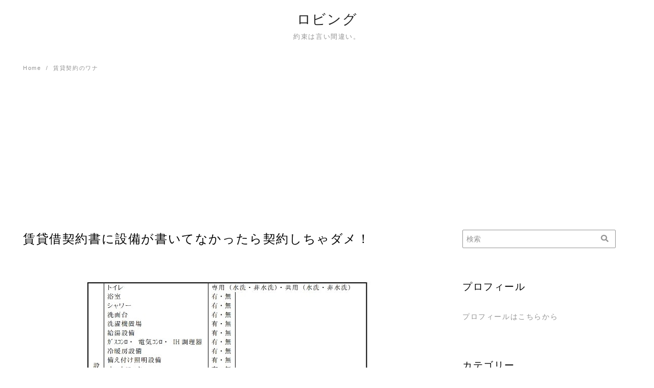

--- FILE ---
content_type: text/html; charset=UTF-8
request_url: https://mizuhazumi.com/leasenofacilityng/
body_size: 18618
content:
<!DOCTYPE html>
<html lang="ja">
<head prefix="og: http://ogp.me/ns# fb: http://ogp.me/ns/fb# article: http://ogp.me/ns/article#">
<meta charset="UTF-8">
<meta name="viewport" content="width=device-width, initial-scale=1.0">
<meta http-equiv="X-UA-Compatible" content="IE=edge">
<meta name="format-detection" content="telephone=no" />
<title>賃貸借契約書に設備が書いてなかったら契約しちゃダメ！ &#8211; ロビング</title>
<meta name='robots' content='max-image-preview:large' />
<link rel='dns-prefetch' href='//use.fontawesome.com' />
<link rel="alternate" type="application/rss+xml" title="ロビング &raquo; フィード" href="https://mizuhazumi.com/feed/" />
<link rel="alternate" type="application/rss+xml" title="ロビング &raquo; コメントフィード" href="https://mizuhazumi.com/comments/feed/" />
<link rel="alternate" type="application/rss+xml" title="ロビング &raquo; 賃貸借契約書に設備が書いてなかったら契約しちゃダメ！ のコメントのフィード" href="https://mizuhazumi.com/leasenofacilityng/feed/" />
<style id='wp-img-auto-sizes-contain-inline-css' type='text/css'>
img:is([sizes=auto i],[sizes^="auto," i]){contain-intrinsic-size:3000px 1500px}
/*# sourceURL=wp-img-auto-sizes-contain-inline-css */
</style>
<style id='wp-block-library-inline-css' type='text/css'>
:root{--wp-block-synced-color:#7a00df;--wp-block-synced-color--rgb:122,0,223;--wp-bound-block-color:var(--wp-block-synced-color);--wp-editor-canvas-background:#ddd;--wp-admin-theme-color:#007cba;--wp-admin-theme-color--rgb:0,124,186;--wp-admin-theme-color-darker-10:#006ba1;--wp-admin-theme-color-darker-10--rgb:0,107,160.5;--wp-admin-theme-color-darker-20:#005a87;--wp-admin-theme-color-darker-20--rgb:0,90,135;--wp-admin-border-width-focus:2px}@media (min-resolution:192dpi){:root{--wp-admin-border-width-focus:1.5px}}.wp-element-button{cursor:pointer}:root .has-very-light-gray-background-color{background-color:#eee}:root .has-very-dark-gray-background-color{background-color:#313131}:root .has-very-light-gray-color{color:#eee}:root .has-very-dark-gray-color{color:#313131}:root .has-vivid-green-cyan-to-vivid-cyan-blue-gradient-background{background:linear-gradient(135deg,#00d084,#0693e3)}:root .has-purple-crush-gradient-background{background:linear-gradient(135deg,#34e2e4,#4721fb 50%,#ab1dfe)}:root .has-hazy-dawn-gradient-background{background:linear-gradient(135deg,#faaca8,#dad0ec)}:root .has-subdued-olive-gradient-background{background:linear-gradient(135deg,#fafae1,#67a671)}:root .has-atomic-cream-gradient-background{background:linear-gradient(135deg,#fdd79a,#004a59)}:root .has-nightshade-gradient-background{background:linear-gradient(135deg,#330968,#31cdcf)}:root .has-midnight-gradient-background{background:linear-gradient(135deg,#020381,#2874fc)}:root{--wp--preset--font-size--normal:16px;--wp--preset--font-size--huge:42px}.has-regular-font-size{font-size:1em}.has-larger-font-size{font-size:2.625em}.has-normal-font-size{font-size:var(--wp--preset--font-size--normal)}.has-huge-font-size{font-size:var(--wp--preset--font-size--huge)}.has-text-align-center{text-align:center}.has-text-align-left{text-align:left}.has-text-align-right{text-align:right}.has-fit-text{white-space:nowrap!important}#end-resizable-editor-section{display:none}.aligncenter{clear:both}.items-justified-left{justify-content:flex-start}.items-justified-center{justify-content:center}.items-justified-right{justify-content:flex-end}.items-justified-space-between{justify-content:space-between}.screen-reader-text{border:0;clip-path:inset(50%);height:1px;margin:-1px;overflow:hidden;padding:0;position:absolute;width:1px;word-wrap:normal!important}.screen-reader-text:focus{background-color:#ddd;clip-path:none;color:#444;display:block;font-size:1em;height:auto;left:5px;line-height:normal;padding:15px 23px 14px;text-decoration:none;top:5px;width:auto;z-index:100000}html :where(.has-border-color){border-style:solid}html :where([style*=border-top-color]){border-top-style:solid}html :where([style*=border-right-color]){border-right-style:solid}html :where([style*=border-bottom-color]){border-bottom-style:solid}html :where([style*=border-left-color]){border-left-style:solid}html :where([style*=border-width]){border-style:solid}html :where([style*=border-top-width]){border-top-style:solid}html :where([style*=border-right-width]){border-right-style:solid}html :where([style*=border-bottom-width]){border-bottom-style:solid}html :where([style*=border-left-width]){border-left-style:solid}html :where(img[class*=wp-image-]){height:auto;max-width:100%}:where(figure){margin:0 0 1em}html :where(.is-position-sticky){--wp-admin--admin-bar--position-offset:var(--wp-admin--admin-bar--height,0px)}@media screen and (max-width:600px){html :where(.is-position-sticky){--wp-admin--admin-bar--position-offset:0px}}

/*# sourceURL=wp-block-library-inline-css */
</style><style id='global-styles-inline-css' type='text/css'>
:root{--wp--preset--aspect-ratio--square: 1;--wp--preset--aspect-ratio--4-3: 4/3;--wp--preset--aspect-ratio--3-4: 3/4;--wp--preset--aspect-ratio--3-2: 3/2;--wp--preset--aspect-ratio--2-3: 2/3;--wp--preset--aspect-ratio--16-9: 16/9;--wp--preset--aspect-ratio--9-16: 9/16;--wp--preset--color--black: #000000;--wp--preset--color--cyan-bluish-gray: #abb8c3;--wp--preset--color--white: #ffffff;--wp--preset--color--pale-pink: #f78da7;--wp--preset--color--vivid-red: #cf2e2e;--wp--preset--color--luminous-vivid-orange: #ff6900;--wp--preset--color--luminous-vivid-amber: #fcb900;--wp--preset--color--light-green-cyan: #7bdcb5;--wp--preset--color--vivid-green-cyan: #00d084;--wp--preset--color--pale-cyan-blue: #8ed1fc;--wp--preset--color--vivid-cyan-blue: #0693e3;--wp--preset--color--vivid-purple: #9b51e0;--wp--preset--gradient--vivid-cyan-blue-to-vivid-purple: linear-gradient(135deg,rgb(6,147,227) 0%,rgb(155,81,224) 100%);--wp--preset--gradient--light-green-cyan-to-vivid-green-cyan: linear-gradient(135deg,rgb(122,220,180) 0%,rgb(0,208,130) 100%);--wp--preset--gradient--luminous-vivid-amber-to-luminous-vivid-orange: linear-gradient(135deg,rgb(252,185,0) 0%,rgb(255,105,0) 100%);--wp--preset--gradient--luminous-vivid-orange-to-vivid-red: linear-gradient(135deg,rgb(255,105,0) 0%,rgb(207,46,46) 100%);--wp--preset--gradient--very-light-gray-to-cyan-bluish-gray: linear-gradient(135deg,rgb(238,238,238) 0%,rgb(169,184,195) 100%);--wp--preset--gradient--cool-to-warm-spectrum: linear-gradient(135deg,rgb(74,234,220) 0%,rgb(151,120,209) 20%,rgb(207,42,186) 40%,rgb(238,44,130) 60%,rgb(251,105,98) 80%,rgb(254,248,76) 100%);--wp--preset--gradient--blush-light-purple: linear-gradient(135deg,rgb(255,206,236) 0%,rgb(152,150,240) 100%);--wp--preset--gradient--blush-bordeaux: linear-gradient(135deg,rgb(254,205,165) 0%,rgb(254,45,45) 50%,rgb(107,0,62) 100%);--wp--preset--gradient--luminous-dusk: linear-gradient(135deg,rgb(255,203,112) 0%,rgb(199,81,192) 50%,rgb(65,88,208) 100%);--wp--preset--gradient--pale-ocean: linear-gradient(135deg,rgb(255,245,203) 0%,rgb(182,227,212) 50%,rgb(51,167,181) 100%);--wp--preset--gradient--electric-grass: linear-gradient(135deg,rgb(202,248,128) 0%,rgb(113,206,126) 100%);--wp--preset--gradient--midnight: linear-gradient(135deg,rgb(2,3,129) 0%,rgb(40,116,252) 100%);--wp--preset--font-size--small: 13px;--wp--preset--font-size--medium: 20px;--wp--preset--font-size--large: 36px;--wp--preset--font-size--x-large: 42px;--wp--preset--spacing--20: 0.44rem;--wp--preset--spacing--30: 0.67rem;--wp--preset--spacing--40: 1rem;--wp--preset--spacing--50: 1.5rem;--wp--preset--spacing--60: 2.25rem;--wp--preset--spacing--70: 3.38rem;--wp--preset--spacing--80: 5.06rem;--wp--preset--shadow--natural: 6px 6px 9px rgba(0, 0, 0, 0.2);--wp--preset--shadow--deep: 12px 12px 50px rgba(0, 0, 0, 0.4);--wp--preset--shadow--sharp: 6px 6px 0px rgba(0, 0, 0, 0.2);--wp--preset--shadow--outlined: 6px 6px 0px -3px rgb(255, 255, 255), 6px 6px rgb(0, 0, 0);--wp--preset--shadow--crisp: 6px 6px 0px rgb(0, 0, 0);}:where(.is-layout-flex){gap: 0.5em;}:where(.is-layout-grid){gap: 0.5em;}body .is-layout-flex{display: flex;}.is-layout-flex{flex-wrap: wrap;align-items: center;}.is-layout-flex > :is(*, div){margin: 0;}body .is-layout-grid{display: grid;}.is-layout-grid > :is(*, div){margin: 0;}:where(.wp-block-columns.is-layout-flex){gap: 2em;}:where(.wp-block-columns.is-layout-grid){gap: 2em;}:where(.wp-block-post-template.is-layout-flex){gap: 1.25em;}:where(.wp-block-post-template.is-layout-grid){gap: 1.25em;}.has-black-color{color: var(--wp--preset--color--black) !important;}.has-cyan-bluish-gray-color{color: var(--wp--preset--color--cyan-bluish-gray) !important;}.has-white-color{color: var(--wp--preset--color--white) !important;}.has-pale-pink-color{color: var(--wp--preset--color--pale-pink) !important;}.has-vivid-red-color{color: var(--wp--preset--color--vivid-red) !important;}.has-luminous-vivid-orange-color{color: var(--wp--preset--color--luminous-vivid-orange) !important;}.has-luminous-vivid-amber-color{color: var(--wp--preset--color--luminous-vivid-amber) !important;}.has-light-green-cyan-color{color: var(--wp--preset--color--light-green-cyan) !important;}.has-vivid-green-cyan-color{color: var(--wp--preset--color--vivid-green-cyan) !important;}.has-pale-cyan-blue-color{color: var(--wp--preset--color--pale-cyan-blue) !important;}.has-vivid-cyan-blue-color{color: var(--wp--preset--color--vivid-cyan-blue) !important;}.has-vivid-purple-color{color: var(--wp--preset--color--vivid-purple) !important;}.has-black-background-color{background-color: var(--wp--preset--color--black) !important;}.has-cyan-bluish-gray-background-color{background-color: var(--wp--preset--color--cyan-bluish-gray) !important;}.has-white-background-color{background-color: var(--wp--preset--color--white) !important;}.has-pale-pink-background-color{background-color: var(--wp--preset--color--pale-pink) !important;}.has-vivid-red-background-color{background-color: var(--wp--preset--color--vivid-red) !important;}.has-luminous-vivid-orange-background-color{background-color: var(--wp--preset--color--luminous-vivid-orange) !important;}.has-luminous-vivid-amber-background-color{background-color: var(--wp--preset--color--luminous-vivid-amber) !important;}.has-light-green-cyan-background-color{background-color: var(--wp--preset--color--light-green-cyan) !important;}.has-vivid-green-cyan-background-color{background-color: var(--wp--preset--color--vivid-green-cyan) !important;}.has-pale-cyan-blue-background-color{background-color: var(--wp--preset--color--pale-cyan-blue) !important;}.has-vivid-cyan-blue-background-color{background-color: var(--wp--preset--color--vivid-cyan-blue) !important;}.has-vivid-purple-background-color{background-color: var(--wp--preset--color--vivid-purple) !important;}.has-black-border-color{border-color: var(--wp--preset--color--black) !important;}.has-cyan-bluish-gray-border-color{border-color: var(--wp--preset--color--cyan-bluish-gray) !important;}.has-white-border-color{border-color: var(--wp--preset--color--white) !important;}.has-pale-pink-border-color{border-color: var(--wp--preset--color--pale-pink) !important;}.has-vivid-red-border-color{border-color: var(--wp--preset--color--vivid-red) !important;}.has-luminous-vivid-orange-border-color{border-color: var(--wp--preset--color--luminous-vivid-orange) !important;}.has-luminous-vivid-amber-border-color{border-color: var(--wp--preset--color--luminous-vivid-amber) !important;}.has-light-green-cyan-border-color{border-color: var(--wp--preset--color--light-green-cyan) !important;}.has-vivid-green-cyan-border-color{border-color: var(--wp--preset--color--vivid-green-cyan) !important;}.has-pale-cyan-blue-border-color{border-color: var(--wp--preset--color--pale-cyan-blue) !important;}.has-vivid-cyan-blue-border-color{border-color: var(--wp--preset--color--vivid-cyan-blue) !important;}.has-vivid-purple-border-color{border-color: var(--wp--preset--color--vivid-purple) !important;}.has-vivid-cyan-blue-to-vivid-purple-gradient-background{background: var(--wp--preset--gradient--vivid-cyan-blue-to-vivid-purple) !important;}.has-light-green-cyan-to-vivid-green-cyan-gradient-background{background: var(--wp--preset--gradient--light-green-cyan-to-vivid-green-cyan) !important;}.has-luminous-vivid-amber-to-luminous-vivid-orange-gradient-background{background: var(--wp--preset--gradient--luminous-vivid-amber-to-luminous-vivid-orange) !important;}.has-luminous-vivid-orange-to-vivid-red-gradient-background{background: var(--wp--preset--gradient--luminous-vivid-orange-to-vivid-red) !important;}.has-very-light-gray-to-cyan-bluish-gray-gradient-background{background: var(--wp--preset--gradient--very-light-gray-to-cyan-bluish-gray) !important;}.has-cool-to-warm-spectrum-gradient-background{background: var(--wp--preset--gradient--cool-to-warm-spectrum) !important;}.has-blush-light-purple-gradient-background{background: var(--wp--preset--gradient--blush-light-purple) !important;}.has-blush-bordeaux-gradient-background{background: var(--wp--preset--gradient--blush-bordeaux) !important;}.has-luminous-dusk-gradient-background{background: var(--wp--preset--gradient--luminous-dusk) !important;}.has-pale-ocean-gradient-background{background: var(--wp--preset--gradient--pale-ocean) !important;}.has-electric-grass-gradient-background{background: var(--wp--preset--gradient--electric-grass) !important;}.has-midnight-gradient-background{background: var(--wp--preset--gradient--midnight) !important;}.has-small-font-size{font-size: var(--wp--preset--font-size--small) !important;}.has-medium-font-size{font-size: var(--wp--preset--font-size--medium) !important;}.has-large-font-size{font-size: var(--wp--preset--font-size--large) !important;}.has-x-large-font-size{font-size: var(--wp--preset--font-size--x-large) !important;}
/*# sourceURL=global-styles-inline-css */
</style>

<style id='classic-theme-styles-inline-css' type='text/css'>
/*! This file is auto-generated */
.wp-block-button__link{color:#fff;background-color:#32373c;border-radius:9999px;box-shadow:none;text-decoration:none;padding:calc(.667em + 2px) calc(1.333em + 2px);font-size:1.125em}.wp-block-file__button{background:#32373c;color:#fff;text-decoration:none}
/*# sourceURL=/wp-includes/css/classic-themes.min.css */
</style>
<link rel='stylesheet' id='yyi_rinker_stylesheet-css' href='https://mizuhazumi.com/wp-content/plugins/yyi-rinker/css/style.css?v=1.11.1&#038;ver=6.9'  media='all' />
<link rel='stylesheet' id='ys-style-full-css' href='https://mizuhazumi.com/wp-content/themes/ystandard/css/ys-style-full.min.css?ver=2.16.0'  media='all' />
<style id='ys-style-full-inline-css' type='text/css'>
body{background-color:#ffffff;color:#000000;}.color__font-main{color:#000000;}.color__bg-main{background-color:#000000;}.color__font-sub,input:placeholder-shown,.sidebar .widget_recent_entries a:not(:hover),.sidebar .widget_categories a:not(:hover),.sidebar .widget_archive a:not(:hover),.sidebar .widget_nav_menu a:not(:hover),.sidebar .widget_pages a:not(:hover),.sidebar .widget_meta a:not(:hover),.sidebar .widget_calendar a:not(:hover),.sidebar .widget_ys_ranking a:not(:hover),.sidebar .widget_ys_taxonomy_posts a:not(:hover){color:#939393;}input::-webkit-input-placeholder{color:#939393;}input:-ms-input-placeholder{color:#939393;}input::-moz-placeholder{color:#939393;}.search-field{border-color:#939393;}.color__site-header{background-color:#ffffff;}.color__site-header,.color__site-title, .color__site-title:hover{color:#222222;}.color__site-dscr{color:#939393;}@media screen and (max-width: 959px) {.color__nav-bg--sp{background-color:#292b2c;}.color__nav-font--sp{color:#ffffff;}.global-nav__btn span{background-color:#292b2c;}#header__nav-toggle:checked~.global-nav__btn span{background-color:#ffffff;}}@media screen and (min-width: 960px) {.color__nav-bg--pc,.global-nav__sub-menu li{background-color:#ffffff;}.color__nav-font--pc{color:#939393;}.global-nav__item:not(.menu-item-has-children):hover{border-bottom:1px solid #939393;}}.site__footer{background-color:#292b2c;}.site__footer,.site__footer a, .site__footer a:hover{color:#ffffff;}.footer-sns__link{background-color:rgba(255,255,255,0.3);}.footer-sns__link:hover{background-color:rgba(255,255,255,0.5);}
/*# sourceURL=ys-style-full-inline-css */
</style>
<link rel='stylesheet' id='ys-style-block-css' href='https://mizuhazumi.com/wp-content/themes/ystandard/css/ys-wp-blocks.min.css?ver=2.16.0'  media='all' />
<link rel='stylesheet' id='style-css-css' href='https://mizuhazumi.com/wp-content/themes/ystandard-child/style.css?ver=2.16.0'  media='all' />
<link rel='stylesheet' id='amazonjs-css' href='https://mizuhazumi.com/wp-content/plugins/amazonjs/css/amazonjs.css?ver=0.10'  media='all' />
<script  src="https://mizuhazumi.com/wp-includes/js/jquery/jquery.min.js?ver=3.7.1" id="jquery-core-js"></script>
<script  src="https://mizuhazumi.com/wp-includes/js/jquery/jquery-migrate.min.js?ver=3.4.1" id="jquery-migrate-js"></script>
<script  src="https://mizuhazumi.com/wp-content/plugins/yyi-rinker/js/event-tracking.js?v=1.11.1" id="yyi_rinker_event_tracking_script-js"></script>
<link rel="EditURI" type="application/rsd+xml" title="RSD" href="https://mizuhazumi.com/xmlrpc.php?rsd" />
<link rel='shortlink' href='https://mizuhazumi.com/?p=2340' />
<script type="text/javascript" language="javascript">
    var vc_pid = "886450229";
</script><script type="text/javascript" src="//aml.valuecommerce.com/vcdal.js" async></script><style>
.yyi-rinker-images {
    display: flex;
    justify-content: center;
    align-items: center;
    position: relative;

}
div.yyi-rinker-image img.yyi-rinker-main-img.hidden {
    display: none;
}

.yyi-rinker-images-arrow {
    cursor: pointer;
    position: absolute;
    top: 50%;
    display: block;
    margin-top: -11px;
    opacity: 0.6;
    width: 22px;
}

.yyi-rinker-images-arrow-left{
    left: -10px;
}
.yyi-rinker-images-arrow-right{
    right: -10px;
}

.yyi-rinker-images-arrow-left.hidden {
    display: none;
}

.yyi-rinker-images-arrow-right.hidden {
    display: none;
}
div.yyi-rinker-contents.yyi-rinker-design-tate  div.yyi-rinker-box{
    flex-direction: column;
}

div.yyi-rinker-contents.yyi-rinker-design-slim div.yyi-rinker-box .yyi-rinker-links {
    flex-direction: column;
}

div.yyi-rinker-contents.yyi-rinker-design-slim div.yyi-rinker-info {
    width: 100%;
}

div.yyi-rinker-contents.yyi-rinker-design-slim .yyi-rinker-title {
    text-align: center;
}

div.yyi-rinker-contents.yyi-rinker-design-slim .yyi-rinker-links {
    text-align: center;
}
div.yyi-rinker-contents.yyi-rinker-design-slim .yyi-rinker-image {
    margin: auto;
}

div.yyi-rinker-contents.yyi-rinker-design-slim div.yyi-rinker-info ul.yyi-rinker-links li {
	align-self: stretch;
}
div.yyi-rinker-contents.yyi-rinker-design-slim div.yyi-rinker-box div.yyi-rinker-info {
	padding: 0;
}
div.yyi-rinker-contents.yyi-rinker-design-slim div.yyi-rinker-box {
	flex-direction: column;
	padding: 14px 5px 0;
}

.yyi-rinker-design-slim div.yyi-rinker-box div.yyi-rinker-info {
	text-align: center;
}

.yyi-rinker-design-slim div.price-box span.price {
	display: block;
}

div.yyi-rinker-contents.yyi-rinker-design-slim div.yyi-rinker-info div.yyi-rinker-title a{
	font-size:16px;
}

div.yyi-rinker-contents.yyi-rinker-design-slim ul.yyi-rinker-links li.amazonkindlelink:before,  div.yyi-rinker-contents.yyi-rinker-design-slim ul.yyi-rinker-links li.amazonlink:before,  div.yyi-rinker-contents.yyi-rinker-design-slim ul.yyi-rinker-links li.rakutenlink:before, div.yyi-rinker-contents.yyi-rinker-design-slim ul.yyi-rinker-links li.yahoolink:before, div.yyi-rinker-contents.yyi-rinker-design-slim ul.yyi-rinker-links li.mercarilink:before {
	font-size:12px;
}

div.yyi-rinker-contents.yyi-rinker-design-slim ul.yyi-rinker-links li a {
	font-size: 13px;
}
.entry-content ul.yyi-rinker-links li {
	padding: 0;
}

div.yyi-rinker-contents .yyi-rinker-attention.attention_desing_right_ribbon {
    width: 89px;
    height: 91px;
    position: absolute;
    top: -1px;
    right: -1px;
    left: auto;
    overflow: hidden;
}

div.yyi-rinker-contents .yyi-rinker-attention.attention_desing_right_ribbon span {
    display: inline-block;
    width: 146px;
    position: absolute;
    padding: 4px 0;
    left: -13px;
    top: 12px;
    text-align: center;
    font-size: 12px;
    line-height: 24px;
    -webkit-transform: rotate(45deg);
    transform: rotate(45deg);
    box-shadow: 0 1px 3px rgba(0, 0, 0, 0.2);
}

div.yyi-rinker-contents .yyi-rinker-attention.attention_desing_right_ribbon {
    background: none;
}
.yyi-rinker-attention.attention_desing_right_ribbon .yyi-rinker-attention-after,
.yyi-rinker-attention.attention_desing_right_ribbon .yyi-rinker-attention-before{
display:none;
}
div.yyi-rinker-use-right_ribbon div.yyi-rinker-title {
    margin-right: 2rem;
}

				</style><link rel="pingback" href="https://mizuhazumi.com/xmlrpc.php" />
<link rel="canonical" href="https://mizuhazumi.com/leasenofacilityng/">
<meta property="og:site_name" content="ロビング" />
<meta property="og:locale" content="ja_JP" />
<meta property="og:type" content="article" />
<meta property="og:title" content="賃貸借契約書に設備が書いてなかったら契約しちゃダメ！" />
<meta property="og:description" content="　賃貸マンションや賃貸アパートを借りようとしている方。申込をして、審査が通り、いざ契約に進んだ段階で、賃貸借契約書に設備が何も書かれていない、または、物件情報に" />
<meta property="og:image" content="https://mizuhazumi.com/wp-content/uploads/leasenofacilityng.jpg" />
<meta property="og:url" content="https://mizuhazumi.com/leasenofacilityng/" />
<meta name="twitter:card" content="summary_large_image" />
<meta name="twitter:title" content="賃貸借契約書に設備が書いてなかったら契約しちゃダメ！" />
<meta name="twitter:description" content="　賃貸マンションや賃貸アパートを借りようとしている方。申込をして、審査が通り、いざ契約に進んだ段階で、賃貸借契約書に設備が何も書かれていない、または、物件情報に" />
<meta name="twitter:image" content="https://mizuhazumi.com/wp-content/uploads/leasenofacilityng.jpg" />
<script async src="https://www.googletagmanager.com/gtag/js?id=UA-123079591-1"></script>
<script>
window.dataLayer = window.dataLayer || [];
function gtag(){dataLayer.push(arguments);}
gtag('js', new Date());
gtag('config', 'UA-123079591-1', {'useAmpClientId': true});
</script></head>
<!-- head -->
<body class="wp-singular post-template-default single single-post postid-2340 single-format-standard wp-theme-ystandard wp-child-theme-ystandard-child ystandard ystd no-amp">
<div id="page" class="site">
	<a class="skip-link screen-reader-text" href="#content">Skip to content</a>
	<header id="masthead" class="header site-header color__site-header">
				<div class="header__container container">
			<div class="header--center">
				<div class="site-branding header__branding">
					<div class="site-title header__title color__site-title clear-headline"><a href="https://mizuhazumi.com/" rel="home">ロビング</a></div><p class="site-description header__dscr color__site-dscr">約束は言い間違い。</p>				</div><!-- .site-branding -->
				<div class="header__nav">
									</div><!-- .header__nav -->
			</div><!-- .header_row -->
		</div><!-- .header__container -->
			</header><!-- .header .site-header -->
				<div id="content" class="site-content site__content">
	<div id="breadcrumbs" class="breadcrumbs">
	<div class="container">
		<ol class="breadcrumbs__list list-style--none color__font-sub" itemscope itemtype="http://schema.org/BreadcrumbList">
							<li class="breadcrumbs__item" itemprop="itemListElement" itemscope itemtype="http://schema.org/ListItem">
											<a class="color__font-sub" itemscope itemtype="http://schema.org/Thing" itemprop="item" href="https://mizuhazumi.com/">
							<span itemprop="name">Home</span>
						</a>
										<meta itemprop="position" content="1" />
				</li>
							<li class="breadcrumbs__item" itemprop="itemListElement" itemscope itemtype="http://schema.org/ListItem">
											<a class="color__font-sub" itemscope itemtype="http://schema.org/Thing" itemprop="item" href="https://mizuhazumi.com/category/rentalhousetrap/">
							<span itemprop="name">賃貸契約のワナ</span>
						</a>
										<meta itemprop="position" content="2" />
				</li>
					</ol>
	</div><!-- .container -->
</div><!-- #breadcrumbs.breadcrumbs --><div class="container">
	<div class="content-area content__wrap">
		<main id="main" class="site-main content__main">
							<article id="post-2340" class="post-2340 post type-post status-publish format-standard has-post-thumbnail category-rentalhousetrap has-thumbnail">
		<header class="entry-header entry__header">
			<h1 class="entry-title entry__title">賃貸借契約書に設備が書いてなかったら契約しちゃダメ！</h1>				<figure class="post-thumbnail entry__thumbnail">
					<img width="640" height="480" src="https://mizuhazumi.com/wp-content/uploads/leasenofacilityng.jpg" class="entry__thumbnail-image wp-post-image" alt="" id="entry__thumbnail-image" decoding="async" fetchpriority="high" srcset="https://mizuhazumi.com/wp-content/uploads/leasenofacilityng.jpg 640w, https://mizuhazumi.com/wp-content/uploads/leasenofacilityng-300x225.jpg 300w" sizes="(max-width: 640px) 100vw, 640px" />				</figure><!-- .post-thumbnail -->
						<div class="entry-meta entry__meta flex flex--j-between flex--a-center color__font-sub">
		<div class="entry__date">
					<span class="entry__published"><i class="far fa-calendar entry__date-icon"></i>2018年10月22日</span>
		<span class="entry__update"><i class="fas fa-redo-alt entry__date-icon"></i><time class="updated" datetime="2019-07-24">2019年7月24日</time></span>
	</div><!-- .entry__date --></div><!-- .entry-meta -->		</header><!-- .entry-header -->
		<div class="entry-content entry__content">
			<p>　賃貸マンションや賃貸アパートを借りようとしている方。申込をして、審査が通り、いざ契約に進んだ段階で、賃貸借契約書に<strong>設備が何も書かれていない</strong>、または、<strong>物件情報にあった設備の記載がないものがある</strong>。こんなこと、ないでしょうか？</p>
<p>私も引っ越しをしようと賃貸物件を探している中で、契約まで進んだ段階で設備が何も書かれていない賃貸借契約書を渡されたことがあります。</p>
<p>もちろん、なぜ書いてないんだろう？素朴すぎる疑問でした。</p>
<p>だって、書いてあったのがこれだけでしたから。</p>
<ul>
<li>マンション名</li>
<li>鉄筋コンクリート</li>
<li>何階の何号室</li>
<li>平米数</li>
<li>間取り</li>
</ul>
<p>え！？トイレは？浴室は？エアコンは？</br>他にもオートロックやら照明も付いてたんですけど・・・。</p>
<p>先に結論から</p>
<p><strong>賃貸借契約書に設備が書かれていなかったら、絶対に契約しちゃダメ！</strong></p>
<p>実際にある設備を必ず書いてもらいましょう。</p>
<p>重要事項説明書に設備の記載があっても、賃貸借契約書に記載がなかったらダメです。</p>
<p>以下、詳しく理由を説明するとともに、「宅地建物取引業協会」に問い合わせた結果を載せます。</p>
<p><script async src="https://pagead2.googlesyndication.com/pagead/js/adsbygoogle.js"></script><br />
<ins class="adsbygoogle"
     style="display:block; text-align:center;"
     data-ad-layout="in-article"
     data-ad-format="fluid"
     data-ad-client="ca-pub-5420271257138743"
     data-ad-slot="3093804768"></ins><br />
<script>
     (adsbygoogle = window.adsbygoogle || []).push({});
</script></p>
<h3>重要事項説明書と賃貸借契約書は目的が違います。</h3>
<p>重要事項説明書は、重要なことを説明する書類です。</br>契約書ではありません。</br>貸主と確認し合う書類ではありません。</br>宅地建物取引士と借主が確認するもの。</br>書類の控えも宅地建物取引士が従事する会社（仲介業者）と借主が保管します。貸主には書類がわたりません。</p>
<p>一方、賃貸借契約書は、貸主と借主との間の契約書。こちらが貸主と契約を交わす書類になるので大事なのはこっちです。</br>いくら重要事項説明書に書かれていても契約書に書かれてなければ本当は意味がありません。重要事項説明書の書類は、貸主にはわたりませんし、貸主は記載内容なんて知らないこともあるわけですから。</p>
<h3>賃貸借契約書に設備が書かれていなかったら最悪どうなるのか</h3>
<p>私の受け取った賃貸借契約書のケースで言うと</p>
<ul>
<li>マンション名</li>
<li>鉄筋コンクリート</li>
<li>何階の何号室</li>
<li>平米数</li>
<li>間取り</li>
</ul>
<p>だけですね。風呂もトイレもありません。ですので、この物件に風呂もトイレもなくてもいい物件ってことです。（最悪な場合）</br>もちろん物件を事前に見ている人が多いと思いますので、自分の目で見て、風呂もトイレもあることはわかっていると思います。</p>
<p>でも、賃貸借契約書に書かれていなければ、壊れた時に修理しなくても文句は言えなくなりますよね。</p>
<p>それに、エアコンや冷蔵庫、洗濯機などが備え付けで設備としてあった場合、賃貸借契約書に記載があれば、壊れた時に貸主が修理する必要があります。ですが、書いてなければ最悪修理しなくても問題ないんです。</p>
<p><strong>これは設備じゃありませんよ。前の人が残していったものですよ。壊れても責任取りませんよ。</strong></p>
<p>ということができるってことです。</p>
<h3>貸主からはもちろん設備としてあるし、壊れたら修理もします。と口頭で言われたけど</h3>
<p>だったら賃貸借契約書に設備として書いてもらっても問題ないですよね。</br>だって、この物件の設備だし、壊れても貸主が修理するし、安心してください。ってそこまで言うならね。</p>
<p>私のケースだと、そこまで説明するくせに、それなら賃貸借契約書に設備を書いてください。って言っても頑なに書いてくれなかったんです。</p>
<h3>では、なぜ貸主は賃貸借契約書に設備を書かないのか</h3>
<p>民法第611条に「賃借物の一部滅失による賃料の減額請求等」の条文があります。</p>
<blockquote><p>（賃借物の一部滅失による賃料の減額請求等）</br>民法第611条</br>賃借物の一部が賃借人の過失によらないで滅失したときは、賃借人は、その滅失した部分の割合に応じて、賃料の減額を請求することができる。</br>前項の場合において、残存する部分のみでは賃借人が賃借をした目的を達することができないときは、賃借人は、契約の解除をすることができる</p></blockquote>
<p>例えば、お風呂が使えなくなってしまった場合、貸主は賃貸物件の設備であるお風呂を修理しなくてはいけません。さらに、お風呂の修理に時間がかかってしまった場合、当然使える設備が使えなくなってしまったんですから、困りますよね。不便になるのはもちろん、銭湯に行かなければいけなかったり、余計な費用もかかります。</p>
<p>こうしたことを踏まえて、「<strong>賃料減額の請求をすることができる</strong>」のです。</br>どの程度減額されるのかについては、「日本賃貸住宅管理協会」がガイドラインを作成しています。</p>
<p>お風呂の例で言えば、</p>
<p>「<strong>風呂が使えない場合は、賃料の減額割合10%・免責日数3日</strong>」</p>
<p>となっています。免責日数3日というのは、すぐには修理できないから借主も3日は我慢してね。という猶予期間です。</p>
<p>家賃が10万円でお風呂が10日間使えなかった場合、どの程度、賃料が減額できるか計算すると</p>
<p>100,000円÷10％÷30日×（10日－免責期間3日）＝<strong>約2,333円</strong></p>
<p>賃料の減額請求をすれば、家賃が2,333円減額してもらえるということです。</p>
<p>設備に書いていなければ、その物件の一部ではないから賃料減額の請求対象外です。なんて言うことだってできますね。</p>
<hr>
<p>第611条に関しては、2020年に改正予定</p>
<p>現行法では、「賃料減額の請求をすることができる」ですが、</br>改正後は、「賃料を減額しなければならない」です。</br>請求せずとも貸主は賃料を減額する必要があります。</p>
<hr>
<p>貸主にしたら、賃料が減額されることは避けたいですよね。</br>今までだったら滅多なことでは減額請求もなかったので、賃料の減額をすること自体がなかったかもしれません。</br>改正後は、設備が一定期間使えなくなったら、必ず家賃を減額しなければいけません。全戸でトラブルになった時は、全戸で減額になります。</p>
<p>これは貸主としては避けたい気持ちはあるでしょうね。</p>
<p>おそらく賃料減額の条文があるので、設備として記載するのを頑なに拒否したんじゃないかな。って思っています。</p>
<p>あとは、一人だけ例外を作ってしまうと、他の方がこのことを知ってしまった場合・・・賃貸借契約書を訂正してくれ。と言われかねませんよね。もちろん悪意がなかった場合でも他の入居者から訂正をしてくれ。なんて言われたら手間だし大家としては嫌でしょう。</p>
<h3>「宅地建物取引業協会」に問い合わせた結果、QA形式で</h3>
<p>※設備に関することの他、違約金に関しても問い合わせましたので合わせて載せておきます。</p>
<p>Q＝私の問合せ・質問内容</br>A＝宅地建物取引業協会相談窓口のご担当者様回答</p>
<hr>
<p>Q. 設備に関して、一般的な賃貸借契約で、記載はしないものなんでしょうか？</p>
<p>A. 記載しないということはない。通常はトラブル防止のためにも記載する。記載がなかった場合、最悪のケースだと修理をしてもらえない場合がある。ただし、大体の賃貸借契約書には、「協議」の条項があり、契約書に記載のないものや解釈が曖昧なものについては、協議の上、対応を行う旨の条項があるため、設備の記載がないからといって、修理をしない、対応をしなくていいというわけではない。</p>
<p>また、設備の記載がなく「協議」の条項がなくても、貸主には修繕の義務があり、修理をしなくても良いということにはならない。</p>
<blockquote><p>（賃貸物の修繕等）</br>民法第606条</br>賃貸人は、賃貸物の使用及び収益に必要な修繕をする義務を負う。</p></blockquote>
<p>上記、民法があるとは言え、もし修理をしてもらえなかった場合、修理や賃料の減額の請求を行うには、裁判を起こすしかない。（借主が裁判を起こしてまでは、請求してこないだろう。とたかをくくっているケースもある）</p>
<p>なお、設備に記載がないからと言って、法的に問題があるわけではない。</p>
<hr>
<p>Q. 賃貸借契約書に設備が記載されていなかった場合、トイレやお風呂が使えなくなって修理の間まで1週間など不便した場合、賃料を減額してもらったりはできますでしょうか？</p>
<p>A. 同上。賃料の減額請求を行えば、設備を利用できなくなった相応の減額をされることが考えられる。応じない場合は、借主は裁判を起こすしかない。</p>
<hr>
<p>Q. 賃貸借契約書に</br>「契約満了前の途中解約の場合は、違約金が発生する」</br>と記載があったが、貸主に確認したところ</br>「24か月以降の途中解約では、違約金の発生はない」</br>と口頭では伝えてもらった。</p>
<p>賃貸借契約書の記載では、24か月以降の途中解約でも違約金が発生すると読み取れるので、回答の内容を賃貸借契約書の特約事項に追記をしてもらうよう伝えたが断られた。この場合も万が一、24か月以降に途中解約した場合、違約金を請求されたら払わなくてはいけなくなるか？</p>
<p>A. 賃貸借契約書の全ての内容を確認したわけではないから、はっきりとは言えないが、請求されたら払わないといけなくなるかもしれない。納得いかない場合、借主は、裁判を起こすしか対処法がない。</br>（逆に違約金を払わなければ、貸主が裁判を起こすことになる）</p>
<hr>
<h4>宅地建物取引業協会相談窓口担当の方の最終的なアドバイス</h4>
<p>「<strong>契約はしない方がいいと思います。仲介業者も変えてみることをおすすめします。</strong>」</p>
<p>仲介業者を変えた方がいいというアドバイスについては、賃貸借契約書を仲介業者が作成されているケースも多く、紹介している物件が、仲介業者が直接取り扱っている物件の場合、同じような賃貸借契約書になっている可能性が高い。ということでした。</p>
<h3>私のケース。結局、賃貸借契約書に設備を書いてもらえなかったのでキャンセル</h3>
<p>私の場合は、申込をし、審査が通り、賃貸借契約書に署名・捺印をする段階でこのことがわかり、設備を書いてもらうように再三にわたり依頼をしました。それでも書くことはできないと言われ、</p>
<ul>
<li>重要事項説明書に記載している。</li>
<li>物件を見てもらった通り、もちろん設備としてついている（ついてないなんてことはない）</li>
<li>壊れたら当然修理は行います、何も問題ありませんよ。</li>
<li>いちいち細かい内容まで書けない。</li>
<li>こちらとしては記載する必要性を感じない。</li>
</ul>
<p>こんな理由でした。そして、不毛なやり取りがこの間あり・・・こちらも食い下がりました。</p>
<ul>
<li>重要事項説明書は、貸主と交わす契約書でもなんでもないので、これに書かれても意味がない。</li>
<li>物件についているし、修理もしてくれるという話なら、賃貸借契約書に設備を書かない理由がわからない。</li>
<li>細かい内容の記載は頼んでいない。物件にある設備を記載をしてくれと頼んでいる。</li>
<li>記載する必要性は、こちらがある。</li>
</ul>
<p>賃貸借契約書の記載の内容で契約を交わすのだから、設備も正確に記載してもらわないと困る。そういった設備を含めて賃貸契約を結ぼうとしている。</p>
<p>などと、こうしたやり取りがあっても絶対に設備を書こうとしませんでした。</br>最終的には、私の方からキャンセルをしました。</p>
<h3>設備の書かれていない賃貸借契約書、書いてくれない貸主に出会ってしまったら</h3>
<p>それでも、その物件に入居したいかどうかでしょう。</p>
<p>私の場合は、5、6件物件を見てまわった結果、一番気に入った物件がこの物件でした。</br>もちろん入居をしようと考えていましたし、現在住んでいるところの退去日や引っ越し業者の調整も進めているような状況でした。</br>切羽詰まっていた状況でしたが、私はキャンセルしました。</p>
<p>民法の賃料減額の話なんて知ったのは後からです。</br>でも、賃貸借契約書に設備が書いてないなんて、明らかにおかしいと思いました。</br>それに、貸主の説明を聞く限りでは、設備を書かない正当な理由が何一つありません。書いても問題ない理由ばかりです。</p>
<p>とはいえ、設備ももちろんあるし、修理をすることも事実なんでしょう。減額請求も行えば応じるのかもしれません。</p>
<p>しかし、貸主がお金に困ったらどうなるでしょうか。</br>貧すれば鈍する。お金に困れば汚くなることだって、約束を反故にすることだってあるのですから。</p>
<p>あえて、賃貸借契約書に設備を書かないようにしているんだな。どうしても書いてくれない姿勢を見てそう思いました。</p>
<p>こんな貸主を信用できるでしょうか？そこに信頼関係はありますか？</p>
<p>もし、賃貸借契約書に設備が書かれていない。書いてもらえない貸主と出会ってしまったら・・・私としてはよく考えた上で判断することをおすすめいたします。</p>
<hr>
<p>それでも、入居をしようとするなら、入居時に現況の記録として写真に撮っておく、設備の確認を行った記録を取っておく、その上で貸主に入居時の設備の状態として確認を求めると良いでしょう。</p>
		</div><!-- .entry-content -->
		<footer class="entry__footer">
			<aside class="ad__container">
					<div class="ad__label">スポンサーリンク</div>
					<div class="ad__content"><div class="ad__double row">
					<div class="ad__left col__2--tb"><script async src="https://pagead2.googlesyndication.com/pagead/js/adsbygoogle.js"></script>
<!-- mizuhazumi-left-middle -->
<ins class="adsbygoogle"
     style="display:block"
     data-ad-client="ca-pub-5420271257138743"
     data-ad-slot="5814077695"
     data-ad-format="auto"
     data-full-width-responsive="true"></ins>
<script>
     (adsbygoogle = window.adsbygoogle || []).push({});
</script></div>
					<div class="ad__right col__2--tb"><script async src="https://pagead2.googlesyndication.com/pagead/js/adsbygoogle.js"></script>
<!-- mizuhazumi-right-middle -->
<ins class="adsbygoogle"
     style="display:block"
     data-ad-client="ca-pub-5420271257138743"
     data-ad-slot="7294626421"
     data-ad-format="auto"
     data-full-width-responsive="true"></ins>
<script>
     (adsbygoogle = window.adsbygoogle || []).push({});
</script></div>
				</div></div>
				</aside>	<aside class="share-btn">
		<ul class="share-btn__list list-style--none flex-wrap">
							<li class="share-btn__item">
					<a class="share-btn__link sns__btn--twitter" href="http://twitter.com/share?text=%E8%B3%83%E8%B2%B8%E5%80%9F%E5%A5%91%E7%B4%84%E6%9B%B8%E3%81%AB%E8%A8%AD%E5%82%99%E3%81%8C%E6%9B%B8%E3%81%84%E3%81%A6%E3%81%AA%E3%81%8B%E3%81%A3%E3%81%9F%E3%82%89%E5%A5%91%E7%B4%84%E3%81%97%E3%81%A1%E3%82%83%E3%83%80%E3%83%A1%EF%BC%81+-+%E3%83%AD%E3%83%93%E3%83%B3%E3%82%B0&url=https%3A%2F%2Fmizuhazumi.com%2Fleasenofacilityng%2F" target="_blank" rel="nofollow"><i class="fab fa-twitter share-btn__icon" aria-hidden="true"></i><span class="share-btn__text">Twitter</span></a>
				</li>
							<li class="share-btn__item">
					<a class="share-btn__link sns__btn--facebook" href="https://www.facebook.com/sharer.php?src=bm&u=https%3A%2F%2Fmizuhazumi.com%2Fleasenofacilityng%2F&t%20=%E8%B3%83%E8%B2%B8%E5%80%9F%E5%A5%91%E7%B4%84%E6%9B%B8%E3%81%AB%E8%A8%AD%E5%82%99%E3%81%8C%E6%9B%B8%E3%81%84%E3%81%A6%E3%81%AA%E3%81%8B%E3%81%A3%E3%81%9F%E3%82%89%E5%A5%91%E7%B4%84%E3%81%97%E3%81%A1%E3%82%83%E3%83%80%E3%83%A1%EF%BC%81+-+%E3%83%AD%E3%83%93%E3%83%B3%E3%82%B0" target="_blank" rel="nofollow"><i class="fab fa-facebook-f share-btn__icon" aria-hidden="true"></i><span class="share-btn__text">Facebook</span></a>
				</li>
							<li class="share-btn__item">
					<a class="share-btn__link sns__btn--hatenabookmark" href="https://b.hatena.ne.jp/add?mode=confirm&url=https%3A%2F%2Fmizuhazumi.com%2Fleasenofacilityng%2F" target="_blank" rel="nofollow"><i class="ys-icon icon-hatenabookmark share-btn__icon" aria-hidden="true"></i><span class="share-btn__text">はてブ</span></a>
				</li>
							<li class="share-btn__item">
					<a class="share-btn__link sns__btn--pocket" href="https://getpocket.com/edit?url=https%3A%2F%2Fmizuhazumi.com%2Fleasenofacilityng%2F&title=%E8%B3%83%E8%B2%B8%E5%80%9F%E5%A5%91%E7%B4%84%E6%9B%B8%E3%81%AB%E8%A8%AD%E5%82%99%E3%81%8C%E6%9B%B8%E3%81%84%E3%81%A6%E3%81%AA%E3%81%8B%E3%81%A3%E3%81%9F%E3%82%89%E5%A5%91%E7%B4%84%E3%81%97%E3%81%A1%E3%82%83%E3%83%80%E3%83%A1%EF%BC%81+-+%E3%83%AD%E3%83%93%E3%83%B3%E3%82%B0" target="_blank" rel="nofollow"><i class="fab fa-get-pocket share-btn__icon" aria-hidden="true"></i><span class="share-btn__text">Pocket</span></a>
				</li>
							<li class="share-btn__item">
					<a class="share-btn__link sns__btn--line" href="https://social-plugins.line.me/lineit/share?url=https%3A%2F%2Fmizuhazumi.com%2Fleasenofacilityng%2F" target="_blank" rel="nofollow"><i class="fab fa-line share-btn__icon" aria-hidden="true"></i><span class="share-btn__text">LINE</span></a>
				</li>
					</ul>
	</aside>
<aside class="entry__footer-taxonomy">
		<div class="entry__footer-category flex">
		<span class="entry__footer-tax-title clear-headline"><i class="far fa-folder entry__footer-tax-icon"></i></span>
		<p class="entry__footer-tax-container color__font-sub"><a class="category__link" href="https://mizuhazumi.com/category/rentalhousetrap/"><span class="category category-rentalhousetrap">賃貸契約のワナ</span></a></p>
	</div><!-- .entry__footer-category -->
		</aside><!-- .footer-taxonomy -->		</footer><!-- .entry__footer -->
	</article><!-- #post-## -->
<section class="entry-related entry__footer-section">
	<h2 class="entry__footer-title">関連記事</h2>
	<div class="container">
		<div class="row--slide">
							<article class="entry-related__item col col__slide color_font-main">
					<a class="card image-mask__wrap" href="https://mizuhazumi.com/rentpreview/">
						<div class="entry-list__thumbnail card__img ratio ratio__16-9">
							<div class="ratio__item">
																	<figure class="entry-list__figure ratio__image">
										<img width="640" height="480" src="https://mizuhazumi.com/wp-content/uploads/rentpreview.jpg" class="entry-related__image wp-post-image" alt="" decoding="async" srcset="https://mizuhazumi.com/wp-content/uploads/rentpreview.jpg 640w, https://mizuhazumi.com/wp-content/uploads/rentpreview-300x225.jpg 300w" sizes="(max-width: 640px) 100vw, 640px" />									</figure>
																<div class="image-mask flex flex--c-c">
									<p class="image-mask__text ">READ MORE</p>
								</div><!-- .image-mask -->
							</div><!-- .ratio -->
						</div>
						<div class="card__text">
							<h3 class="entry-title card__title clear-headline">上の階の足音や話し声を内見時に確認する方法</h3>							<p class="entry__meta entry-list__meta entry-list__date color__font-sub">
								<i class="far fa-calendar entry__date-icon"></i>
								<time datetime="2022-05-13">2022年5月13日</time>
							</p><!-- .entry-list__date -->
						</div>
					</a>
				</article>
								<article class="entry-related__item col col__slide color_font-main">
					<a class="card image-mask__wrap" href="https://mizuhazumi.com/discussionsimportant/">
						<div class="entry-list__thumbnail card__img ratio ratio__16-9">
							<div class="ratio__item">
																	<figure class="entry-list__figure ratio__image">
										<img width="640" height="480" src="https://mizuhazumi.com/wp-content/uploads/discussionsimportant.jpg" class="entry-related__image wp-post-image" alt="" decoding="async" srcset="https://mizuhazumi.com/wp-content/uploads/discussionsimportant.jpg 640w, https://mizuhazumi.com/wp-content/uploads/discussionsimportant-300x225.jpg 300w" sizes="(max-width: 640px) 100vw, 640px" />									</figure>
																<div class="image-mask flex flex--c-c">
									<p class="image-mask__text ">READ MORE</p>
								</div><!-- .image-mask -->
							</div><!-- .ratio -->
						</div>
						<div class="card__text">
							<h3 class="entry-title card__title clear-headline">賃貸借契約書の協議や契約外事項の条項はとても大事。ないと大変なことになります</h3>							<p class="entry__meta entry-list__meta entry-list__date color__font-sub">
								<i class="far fa-calendar entry__date-icon"></i>
								<time datetime="2018-10-29">2018年10月29日</time>
							</p><!-- .entry-list__date -->
						</div>
					</a>
				</article>
								<article class="entry-related__item col col__slide color_font-main">
					<a class="card image-mask__wrap" href="https://mizuhazumi.com/nogoodvender/">
						<div class="entry-list__thumbnail card__img ratio ratio__16-9">
							<div class="ratio__item">
																	<figure class="entry-list__figure ratio__image">
										<img width="640" height="480" src="https://mizuhazumi.com/wp-content/uploads/nogoodvender.jpg" class="entry-related__image wp-post-image" alt="" decoding="async" loading="lazy" srcset="https://mizuhazumi.com/wp-content/uploads/nogoodvender.jpg 640w, https://mizuhazumi.com/wp-content/uploads/nogoodvender-300x225.jpg 300w" sizes="auto, (max-width: 640px) 100vw, 640px" />									</figure>
																<div class="image-mask flex flex--c-c">
									<p class="image-mask__text ">READ MORE</p>
								</div><!-- .image-mask -->
							</div><!-- .ratio -->
						</div>
						<div class="card__text">
							<h3 class="entry-title card__title clear-headline">賃貸の管理会社や出入り業者がクソ。トラブル多すぎこんなアタリ初めて</h3>							<p class="entry__meta entry-list__meta entry-list__date color__font-sub">
								<i class="far fa-calendar entry__date-icon"></i>
								<time datetime="2019-06-10">2019年6月10日</time>
							</p><!-- .entry-list__date -->
						</div>
					</a>
				</article>
								<article class="entry-related__item col col__slide color_font-main">
					<a class="card image-mask__wrap" href="https://mizuhazumi.com/24hnotcontract/">
						<div class="entry-list__thumbnail card__img ratio ratio__16-9">
							<div class="ratio__item">
																	<figure class="entry-list__figure ratio__image">
										<img width="640" height="480" src="https://mizuhazumi.com/wp-content/uploads/24hnotcontract.jpg" class="entry-related__image wp-post-image" alt="" decoding="async" loading="lazy" srcset="https://mizuhazumi.com/wp-content/uploads/24hnotcontract.jpg 640w, https://mizuhazumi.com/wp-content/uploads/24hnotcontract-300x225.jpg 300w" sizes="auto, (max-width: 640px) 100vw, 640px" />									</figure>
																<div class="image-mask flex flex--c-c">
									<p class="image-mask__text ">READ MORE</p>
								</div><!-- .image-mask -->
							</div><!-- .ratio -->
						</div>
						<div class="card__text">
							<h3 class="entry-title card__title clear-headline">賃貸の24時間サポートは必須加入？不要なら契約しないようにしよう。</h3>							<p class="entry__meta entry-list__meta entry-list__date color__font-sub">
								<i class="far fa-calendar entry__date-icon"></i>
								<time datetime="2018-11-05">2018年11月5日</time>
							</p><!-- .entry-list__date -->
						</div>
					</a>
				</article>
								<article class="entry-related__item col col__slide color_font-main">
					<a class="card image-mask__wrap" href="https://mizuhazumi.com/taxparkinglot/">
						<div class="entry-list__thumbnail card__img ratio ratio__16-9">
							<div class="ratio__item">
																	<figure class="entry-list__figure ratio__image">
										<img width="640" height="480" src="https://mizuhazumi.com/wp-content/uploads/taxparkinglot.jpg" class="entry-related__image wp-post-image" alt="" decoding="async" loading="lazy" srcset="https://mizuhazumi.com/wp-content/uploads/taxparkinglot.jpg 640w, https://mizuhazumi.com/wp-content/uploads/taxparkinglot-300x225.jpg 300w" sizes="auto, (max-width: 640px) 100vw, 640px" />									</figure>
																<div class="image-mask flex flex--c-c">
									<p class="image-mask__text ">READ MORE</p>
								</div><!-- .image-mask -->
							</div><!-- .ratio -->
						</div>
						<div class="card__text">
							<h3 class="entry-title card__title clear-headline">賃貸の駐車場って消費税はかかる？税込と税抜のものがある？</h3>							<p class="entry__meta entry-list__meta entry-list__date color__font-sub">
								<i class="far fa-calendar entry__date-icon"></i>
								<time datetime="2018-11-12">2018年11月12日</time>
							</p><!-- .entry-list__date -->
						</div>
					</a>
				</article>
						</div><!-- .row-slide -->
	</div><!-- .container -->
</section><!-- .entry__related --><section class="entry-paging entry__footer-section">
	<div class="row">
					<div class="col__2 image-mask__wrap">
									<p class="entry-paging__info entry-paging__info--prev color__font-sub">«前の記事</p>
					<a class="entry-paging__prev" href="https://mizuhazumi.com/lookingforrentalhouse6/">
						<div class="ratio ratio__16-9">
															<figure class="entry-paging__figure ratio__item ratio__image">
									<img width="640" height="480" src="https://mizuhazumi.com/wp-content/uploads/lookingforrentalhouse6.jpg" class="entry-paging__image wp-post-image" alt="" decoding="async" loading="lazy" srcset="https://mizuhazumi.com/wp-content/uploads/lookingforrentalhouse6.jpg 640w, https://mizuhazumi.com/wp-content/uploads/lookingforrentalhouse6-300x225.jpg 300w" sizes="auto, (max-width: 640px) 100vw, 640px" />								</figure>
														<div class="image-mask flex flex--c-c">
								<p class="image-mask__text ">READ MORE</p>
							</div><!-- .image-mask -->
						</div><!-- .ratio -->
					</a>
					<h2 class="entry-paging__title clear-headline entry-paging__info--prev">
						<a class="color__font-main" href="https://mizuhazumi.com/lookingforrentalhouse6/">賃貸物件探し体験談６　駆け込み物件</a>
					</h2>
							</div><!-- .col__2 -->
					<div class="col__2 image-mask__wrap">
									<p class="entry-paging__info entry-paging__info--next color__font-sub">次の記事»</p>
					<a class="entry-paging__next" href="https://mizuhazumi.com/discussionsimportant/">
						<div class="ratio ratio__16-9">
															<figure class="entry-paging__figure ratio__item ratio__image">
									<img width="640" height="480" src="https://mizuhazumi.com/wp-content/uploads/discussionsimportant.jpg" class="entry-paging__image wp-post-image" alt="" decoding="async" loading="lazy" srcset="https://mizuhazumi.com/wp-content/uploads/discussionsimportant.jpg 640w, https://mizuhazumi.com/wp-content/uploads/discussionsimportant-300x225.jpg 300w" sizes="auto, (max-width: 640px) 100vw, 640px" />								</figure>
														<div class="image-mask flex flex--c-c">
								<p class="image-mask__text ">READ MORE</p>
							</div><!-- .image-mask -->
						</div><!-- .ratio -->
					</a>
					<h2 class="entry-paging__title clear-headline entry-paging__info--next">
						<a class="color__font-main" href="https://mizuhazumi.com/discussionsimportant/">賃貸借契約書の協議や契約外事項の条項はとても大事。ないと大変なことになります</a>
					</h2>
							</div><!-- .col__2 -->
			</div><!-- .row -->
</section><!-- .entry-paging -->
					</main><!-- .site-main -->
		<aside id="secondary" class="sidebar sidebar-widget widget-area">
		<div id="sidebar-wrapper" class="sidebar-wrapper">
							<div id="sidebar-widget" class="sidebar__widget clearfix">
					<div id="search-3" class="widget widget_search"><form role="search" method="get" class="search-form" action="https://mizuhazumi.com/">
	<label>
		<input type="search" class="search-field color__font-sub" placeholder="検索" value="" name="s" />
	</label>
	<button type="submit" class="search-submit color__font-sub"><i class="fas fa-search"></i></button>
</form></div><div id="pages-5" class="widget widget_pages"><h2 class="widget-title">プロフィール</h2>
			<ul>
				<li class="page_item page-item-2892"><a href="https://mizuhazumi.com/profile/">プロフィールはこちらから</a></li>
			</ul>

			</div><div id="categories-3" class="widget widget_categories"><h2 class="widget-title">カテゴリー</h2>
			<ul>
					<li class="cat-item cat-item-164"><a href="https://mizuhazumi.com/category/pog/">POGとか競馬とか</a> (24)
</li>
	<li class="cat-item cat-item-168"><a href="https://mizuhazumi.com/category/yatemota/">やってモーターショー</a> (19)
</li>
	<li class="cat-item cat-item-165"><a href="https://mizuhazumi.com/category/delicious/">ウマイ飯</a> (6)
</li>
	<li class="cat-item cat-item-161"><a href="https://mizuhazumi.com/category/claim/">クレーム話</a> (10)
</li>
	<li class="cat-item cat-item-162"><a href="https://mizuhazumi.com/category/calligraphy/">ペン字練習記</a> (319)
</li>
	<li class="cat-item cat-item-156"><a href="https://mizuhazumi.com/category/mercari/">メルカリ事件簿</a> (4)
</li>
	<li class="cat-item cat-item-159"><a href="https://mizuhazumi.com/category/lifetime/">一期一会</a> (9)
</li>
	<li class="cat-item cat-item-157"><a href="https://mizuhazumi.com/category/rentalhouse/">借家体験談</a> (8)
</li>
	<li class="cat-item cat-item-163"><a href="https://mizuhazumi.com/category/pvprofit/">当ブログのPV数と収益</a> (5)
</li>
	<li class="cat-item cat-item-1"><a href="https://mizuhazumi.com/category/uncategory/">未分類</a> (57)
</li>
	<li class="cat-item cat-item-166"><a href="https://mizuhazumi.com/category/goodidea/">画期的！？お役立ち情報</a> (13)
</li>
	<li class="cat-item cat-item-167"><a href="https://mizuhazumi.com/category/mycollection/">私のコレクション、愛用品</a> (8)
</li>
	<li class="cat-item cat-item-155"><a href="https://mizuhazumi.com/category/boki/">簿記体験談</a> (13)
</li>
	<li class="cat-item cat-item-160"><a href="https://mizuhazumi.com/category/stomachman/">腹痛男の憂鬱</a> (15)
</li>
	<li class="cat-item cat-item-158"><a href="https://mizuhazumi.com/category/rentalhousetrap/">賃貸契約のワナ</a> (6)
</li>
			</ul>

			</div><div id="calendar-2" class="widget widget_calendar"><h2 class="widget-title">アーカイブ</h2><div id="calendar_wrap" class="calendar_wrap"><table id="wp-calendar" class="wp-calendar-table">
	<caption>2026年1月</caption>
	<thead>
	<tr>
		<th scope="col" aria-label="月曜日">月</th>
		<th scope="col" aria-label="火曜日">火</th>
		<th scope="col" aria-label="水曜日">水</th>
		<th scope="col" aria-label="木曜日">木</th>
		<th scope="col" aria-label="金曜日">金</th>
		<th scope="col" aria-label="土曜日">土</th>
		<th scope="col" aria-label="日曜日">日</th>
	</tr>
	</thead>
	<tbody>
	<tr>
		<td colspan="3" class="pad">&nbsp;</td><td>1</td><td>2</td><td>3</td><td>4</td>
	</tr>
	<tr>
		<td><a href="https://mizuhazumi.com/2026/01/05/" aria-label="2026年1月5日 に投稿を公開">5</a></td><td>6</td><td>7</td><td>8</td><td>9</td><td>10</td><td>11</td>
	</tr>
	<tr>
		<td><a href="https://mizuhazumi.com/2026/01/12/" aria-label="2026年1月12日 に投稿を公開">12</a></td><td>13</td><td>14</td><td>15</td><td>16</td><td>17</td><td>18</td>
	</tr>
	<tr>
		<td><a href="https://mizuhazumi.com/2026/01/19/" aria-label="2026年1月19日 に投稿を公開">19</a></td><td>20</td><td id="today">21</td><td>22</td><td>23</td><td>24</td><td>25</td>
	</tr>
	<tr>
		<td>26</td><td>27</td><td>28</td><td>29</td><td>30</td><td>31</td>
		<td class="pad" colspan="1">&nbsp;</td>
	</tr>
	</tbody>
	</table><nav aria-label="前と次の月" class="wp-calendar-nav">
		<span class="wp-calendar-nav-prev"><a href="https://mizuhazumi.com/2025/12/">&laquo; 12月</a></span>
		<span class="pad">&nbsp;</span>
		<span class="wp-calendar-nav-next">&nbsp;</span>
	</nav></div></div><div id="execphp-2" class="widget widget_execphp"><h2 class="widget-title">最近の投稿ページ</h2>			<div class="execphpwidget"><div class="side-new-posts">
    <div class="side-new-posts-thumb">
                <a href="https://mizuhazumi.com/calligraphy310/" class="side-new-entry-title"><img width="128" height="96" src="https://mizuhazumi.com/wp-content/uploads/calligraphy310-300x225.jpg" class="attachment-128x96 size-128x96 wp-post-image" alt="" decoding="async" loading="lazy" srcset="https://mizuhazumi.com/wp-content/uploads/calligraphy310-300x225.jpg 300w, https://mizuhazumi.com/wp-content/uploads/calligraphy310.jpg 640w" sizes="auto, (max-width: 128px) 100vw, 128px" /></a>
            </div><!-- /.new_posts_thumb -->
    <div class="side-new-posts-content">
        <a href="https://mizuhazumi.com/calligraphy310/" class="side-new-entry-title">ペン字練習記308 楷行草書の練習用紙は自作</a>
    </div><!-- /.new_posts_content -->
    <div class="side-new-posts-date">
        <p>2026年1月19日</p>
    </div> <!-- /.new_posts_date -->
</div><!-- /.new-entry -->
<div class="side-new-posts">
    <div class="side-new-posts-thumb">
                <a href="https://mizuhazumi.com/calligraphy309/" class="side-new-entry-title"><img width="128" height="96" src="https://mizuhazumi.com/wp-content/uploads/calligraphy309-300x225.jpg" class="attachment-128x96 size-128x96 wp-post-image" alt="" decoding="async" loading="lazy" srcset="https://mizuhazumi.com/wp-content/uploads/calligraphy309-300x225.jpg 300w, https://mizuhazumi.com/wp-content/uploads/calligraphy309.jpg 640w" sizes="auto, (max-width: 128px) 100vw, 128px" /></a>
            </div><!-- /.new_posts_thumb -->
    <div class="side-new-posts-content">
        <a href="https://mizuhazumi.com/calligraphy309/" class="side-new-entry-title">ペン字練習記307 楷行草書の三体の練習開始</a>
    </div><!-- /.new_posts_content -->
    <div class="side-new-posts-date">
        <p>2026年1月12日</p>
    </div> <!-- /.new_posts_date -->
</div><!-- /.new-entry -->
<div class="side-new-posts">
    <div class="side-new-posts-thumb">
                <a href="https://mizuhazumi.com/calligraphy308/" class="side-new-entry-title"><img width="128" height="96" src="https://mizuhazumi.com/wp-content/uploads/calligraphy308-300x225.jpg" class="attachment-128x96 size-128x96 wp-post-image" alt="" decoding="async" loading="lazy" srcset="https://mizuhazumi.com/wp-content/uploads/calligraphy308-300x225.jpg 300w, https://mizuhazumi.com/wp-content/uploads/calligraphy308.jpg 640w" sizes="auto, (max-width: 128px) 100vw, 128px" /></a>
            </div><!-- /.new_posts_thumb -->
    <div class="side-new-posts-content">
        <a href="https://mizuhazumi.com/calligraphy308/" class="side-new-entry-title">ペン字練習記306 今年はどんな練習をする一年になるか</a>
    </div><!-- /.new_posts_content -->
    <div class="side-new-posts-date">
        <p>2026年1月5日</p>
    </div> <!-- /.new_posts_date -->
</div><!-- /.new-entry -->
<div class="side-new-posts">
    <div class="side-new-posts-thumb">
                <a href="https://mizuhazumi.com/calligraphy307/" class="side-new-entry-title"><img width="128" height="96" src="https://mizuhazumi.com/wp-content/uploads/calligraphy307-300x225.jpg" class="attachment-128x96 size-128x96 wp-post-image" alt="" decoding="async" loading="lazy" srcset="https://mizuhazumi.com/wp-content/uploads/calligraphy307-300x225.jpg 300w, https://mizuhazumi.com/wp-content/uploads/calligraphy307.jpg 640w" sizes="auto, (max-width: 128px) 100vw, 128px" /></a>
            </div><!-- /.new_posts_thumb -->
    <div class="side-new-posts-content">
        <a href="https://mizuhazumi.com/calligraphy307/" class="side-new-entry-title">ペン字練習記305 一年を振り返ってみると</a>
    </div><!-- /.new_posts_content -->
    <div class="side-new-posts-date">
        <p>2025年12月29日</p>
    </div> <!-- /.new_posts_date -->
</div><!-- /.new-entry -->
<div class="side-new-posts">
    <div class="side-new-posts-thumb">
                <a href="https://mizuhazumi.com/calligraphy306/" class="side-new-entry-title"><img width="128" height="96" src="https://mizuhazumi.com/wp-content/uploads/calligraphy306-300x225.jpg" class="attachment-128x96 size-128x96 wp-post-image" alt="" decoding="async" loading="lazy" srcset="https://mizuhazumi.com/wp-content/uploads/calligraphy306-300x225.jpg 300w, https://mizuhazumi.com/wp-content/uploads/calligraphy306.jpg 640w" sizes="auto, (max-width: 128px) 100vw, 128px" /></a>
            </div><!-- /.new_posts_thumb -->
    <div class="side-new-posts-content">
        <a href="https://mizuhazumi.com/calligraphy306/" class="side-new-entry-title">ペン字練習記304 楷行草書のお手本探し</a>
    </div><!-- /.new_posts_content -->
    <div class="side-new-posts-date">
        <p>2025年12月22日</p>
    </div> <!-- /.new_posts_date -->
</div><!-- /.new-entry -->
<div class="side-new-posts">
    <div class="side-new-posts-thumb">
                <a href="https://mizuhazumi.com/calligraphy305/" class="side-new-entry-title"><img width="128" height="96" src="https://mizuhazumi.com/wp-content/uploads/calligraphy305-300x225.jpg" class="attachment-128x96 size-128x96 wp-post-image" alt="" decoding="async" loading="lazy" srcset="https://mizuhazumi.com/wp-content/uploads/calligraphy305-300x225.jpg 300w, https://mizuhazumi.com/wp-content/uploads/calligraphy305.jpg 640w" sizes="auto, (max-width: 128px) 100vw, 128px" /></a>
            </div><!-- /.new_posts_thumb -->
    <div class="side-new-posts-content">
        <a href="https://mizuhazumi.com/calligraphy305/" class="side-new-entry-title">ペン字練習記303 熱を出して練習が捗らず</a>
    </div><!-- /.new_posts_content -->
    <div class="side-new-posts-date">
        <p>2025年12月15日</p>
    </div> <!-- /.new_posts_date -->
</div><!-- /.new-entry -->
</div>
		</div><div id="pages-3" class="widget widget_pages"><h2 class="widget-title">ロビングへのお問い合わせ</h2>
			<ul>
				<li class="page_item page-item-2886"><a href="https://mizuhazumi.com/contact/">コンタクトフォーム</a></li>
			</ul>

			</div><div id="pages-4" class="widget widget_pages"><h2 class="widget-title">プライバシーポリシー</h2>
			<ul>
				<li class="page_item page-item-2889"><a href="https://mizuhazumi.com/privacypolicy/">プライバシーポリシーの内容を見る</a></li>
			</ul>

			</div>				</div>
								</div>
</aside><!-- .sidebar .widget-area -->
	</div><!-- .content-area -->
</div><!-- .container -->
	</div><!-- .site-content -->
		<footer id="footer" class="site-footer site__footer">
		<div class="container">
			<div class="site-info site__info footer__section">
	Copyright &copy; 2026 <a href="https://mizuhazumi.com/" rel="home">ロビング</a> All Rights Reserved.</div>		</div><!-- .container -->
	</footer><!-- .site-footer -->
</div><!-- .site -->
<script type="speculationrules">
{"prefetch":[{"source":"document","where":{"and":[{"href_matches":"/*"},{"not":{"href_matches":["/wp-*.php","/wp-admin/*","/wp-content/uploads/*","/wp-content/*","/wp-content/plugins/*","/wp-content/themes/ystandard-child/*","/wp-content/themes/ystandard/*","/*\\?(.+)"]}},{"not":{"selector_matches":"a[rel~=\"nofollow\"]"}},{"not":{"selector_matches":".no-prefetch, .no-prefetch a"}}]},"eagerness":"conservative"}]}
</script>
<script type="application/ld+json">{
    "@context": "http://schema.org",
    "@type": "Article",
    "mainEntityOfPage": {
        "@type": "WebPage",
        "@id": "https://mizuhazumi.com/leasenofacilityng/"
    },
    "name": "賃貸借契約書に設備が書いてなかったら契約しちゃダメ！",
    "headline": "賃貸借契約書に設備が書いてなかったら契約しちゃダメ！",
    "description": "　賃貸マンションや賃貸アパートを借りようとしている方。申込をして、審査が通り、いざ契約に進んだ段階で、賃貸借契約書に設備が何も書かれていない、または、物件情報にあった設備の記載がないものがある。こんなこと、ないでしょうか",
    "articleBody": "　賃貸マンションや賃貸アパートを借りようとしている方。申込をして、審査が通り、いざ契約に進んだ段階で、賃貸借契約書に設備が何も書かれていない、または、物件情報にあった設備の記載がないものがある。こんなこと、ないでしょうか？ 私も引っ越しをしようと賃貸物件を探している中で、契約まで進んだ段階で設備が何も書かれていない賃貸借契約書を渡されたことがあります。 もちろん、なぜ書いてないんだろう？素朴すぎる疑問でした。 だって、書いてあったのがこれだけでしたから。 マンション名 鉄筋コンクリート 何階の何号室 平米数 間取り え！？トイレは？浴室は？エアコンは？他にもオートロックやら照明も付いてたんですけど・・・。 先に結論から 賃貸借契約書に設備が書かれていなかったら、絶対に契約しちゃダメ！ 実際にある設備を必ず書いてもらいましょう。 重要事項説明書に設備の記載があっても、賃貸借契約書に記載がなかったらダメです。 以下、詳しく理由を説明するとともに、「宅地建物取引業協会」に問い合わせた結果を載せます。 重要事項説明書と賃貸借契約書は目的が違います。 重要事項説明書は、重要なことを説明する書類です。契約書ではありません。貸主と確認し合う書類ではありません。宅地建物取引士と借主が確認するもの。書類の控えも宅地建物取引士が従事する会社（仲介業者）と借主が保管します。貸主には書類がわたりません。 一方、賃貸借契約書は、貸主と借主との間の契約書。こちらが貸主と契約を交わす書類になるので大事なのはこっちです。いくら重要事項説明書に書かれていても契約書に書かれてなければ本当は意味がありません。重要事項説明書の書類は、貸主にはわたりませんし、貸主は記載内容なんて知らないこともあるわけですから。 賃貸借契約書に設備が書かれていなかったら最悪どうなるのか 私の受け取った賃貸借契約書のケースで言うと マンション名 鉄筋コンクリート 何階の何号室 平米数 間取り だけですね。風呂もトイレもありません。ですので、この物件に風呂もトイレもなくてもいい物件ってことです。（最悪な場合）もちろん物件を事前に見ている人が多いと思いますので、自分の目で見て、風呂もトイレもあることはわかっていると思います。 でも、賃貸借契約書に書かれていなければ、壊れた時に修理しなくても文句は言えなくなりますよね。 それに、エアコンや冷蔵庫、洗濯機などが備え付けで設備としてあった場合、賃貸借契約書に記載があれば、壊れた時に貸主が修理する必要があります。ですが、書いてなければ最悪修理しなくても問題ないんです。 これは設備じゃありませんよ。前の人が残していったものですよ。壊れても責任取りませんよ。 ということができるってことです。 貸主からはもちろん設備としてあるし、壊れたら修理もします。と口頭で言われたけど だったら賃貸借契約書に設備として書いてもらっても問題ないですよね。だって、この物件の設備だし、壊れても貸主が修理するし、安心してください。ってそこまで言うならね。 私のケースだと、そこまで説明するくせに、それなら賃貸借契約書に設備を書いてください。って言っても頑なに書いてくれなかったんです。 では、なぜ貸主は賃貸借契約書に設備を書かないのか 民法第611条に「賃借物の一部滅失による賃料の減額請求等」の条文があります。 （賃借物の一部滅失による賃料の減額請求等）民法第611条賃借物の一部が賃借人の過失によらないで滅失したときは、賃借人は、その滅失した部分の割合に応じて、賃料の減額を請求することができる。前項の場合において、残存する部分のみでは賃借人が賃借をした目的を達することができないときは、賃借人は、契約の解除をすることができる 例えば、お風呂が使えなくなってしまった場合、貸主は賃貸物件の設備であるお風呂を修理しなくてはいけません。さらに、お風呂の修理に時間がかかってしまった場合、当然使える設備が使えなくなってしまったんですから、困りますよね。不便になるのはもちろん、銭湯に行かなければいけなかったり、余計な費用もかかります。 こうしたことを踏まえて、「賃料減額の請求をすることができる」のです。どの程度減額されるのかについては、「日本賃貸住宅管理協会」がガイドラインを作成しています。 お風呂の例で言えば、 「風呂が使えない場合は、賃料の減額割合10%・免責日数3日」 となっています。免責日数3日というのは、すぐには修理できないから借主も3日は我慢してね。という猶予期間です。 家賃が10万円でお風呂が10日間使えなかった場合、どの程度、賃料が減額できるか計算すると 100,000円÷10％÷30日×（10日－免責期間3日）＝約2,333円 賃料の減額請求をすれば、家賃が2,333円減額してもらえるということです。 設備に書いていなければ、その物件の一部ではないから賃料減額の請求対象外です。なんて言うことだってできますね。 第611条に関しては、2020年に改正予定 現行法では、「賃料減額の請求をすることができる」ですが、改正後は、「賃料を減額しなければならない」です。請求せずとも貸主は賃料を減額する必要があります。 貸主にしたら、賃料が減額されることは避けたいですよね。今までだったら滅多なことでは減額請求もなかったので、賃料の減額をすること自体がなかったかもしれません。改正後は、設備が一定期間使えなくなったら、必ず家賃を減額しなければいけません。全戸でトラブルになった時は、全戸で減額になります。 これは貸主としては避けたい気持ちはあるでしょうね。 おそらく賃料減額の条文があるので、設備として記載するのを頑なに拒否したんじゃないかな。って思っています。 あとは、一人だけ例外を作ってしまうと、他の方がこのことを知ってしまった場合・・・賃貸借契約書を訂正してくれ。と言われかねませんよね。もちろん悪意がなかった場合でも他の入居者から訂正をしてくれ。なんて言われたら手間だし大家としては嫌でしょう。 「宅地建物取引業協会」に問い合わせた結果、QA形式で ※設備に関することの他、違約金に関しても問い合わせましたので合わせて載せておきます。 Q＝私の問合せ・質問内容A＝宅地建物取引業協会相談窓口のご担当者様回答 Q. 設備に関して、一般的な賃貸借契約で、記載はしないものなんでしょうか？ A. 記載しないということはない。通常はトラブル防止のためにも記載する。記載がなかった場合、最悪のケースだと修理をしてもらえない場合がある。ただし、大体の賃貸借契約書には、「協議」の条項があり、契約書に記載のないものや解釈が曖昧なものについては、協議の上、対応を行う旨の条項があるため、設備の記載がないからといって、修理をしない、対応をしなくていいというわけではない。 また、設備の記載がなく「協議」の条項がなくても、貸主には修繕の義務があり、修理をしなくても良いということにはならない。 （賃貸物の修繕等）民法第606条賃貸人は、賃貸物の使用及び収益に必要な修繕をする義務を負う。 上記、民法があるとは言え、もし修理をしてもらえなかった場合、修理や賃料の減額の請求を行うには、裁判を起こすしかない。（借主が裁判を起こしてまでは、請求してこないだろう。とたかをくくっているケースもある） なお、設備に記載がないからと言って、法的に問題があるわけではない。 Q. 賃貸借契約書に設備が記載されていなかった場合、トイレやお風呂が使えなくなって修理の間まで1週間など不便した場合、賃料を減額してもらったりはできますでしょうか？ A. 同上。賃料の減額請求を行えば、設備を利用できなくなった相応の減額をされることが考えられる。応じない場合は、借主は裁判を起こすしかない。 Q. 賃貸借契約書に「契約満了前の途中解約の場合は、違約金が発生する」と記載があったが、貸主に確認したところ「24か月以降の途中解約では、違約金の発生はない」と口頭では伝えてもらった。 賃貸借契約書の記載では、24か月以降の途中解約でも違約金が発生すると読み取れるので、回答の内容を賃貸借契約書の特約事項に追記をしてもらうよう伝えたが断られた。この場合も万が一、24か月以降に途中解約した場合、違約金を請求されたら払わなくてはいけなくなるか？ A. 賃貸借契約書の全ての内容を確認したわけではないから、はっきりとは言えないが、請求されたら払わないといけなくなるかもしれない。納得いかない場合、借主は、裁判を起こすしか対処法がない。（逆に違約金を払わなければ、貸主が裁判を起こすことになる） 宅地建物取引業協会相談窓口担当の方の最終的なアドバイス 「契約はしない方がいいと思います。仲介業者も変えてみることをおすすめします。」 仲介業者を変えた方がいいというアドバイスについては、賃貸借契約書を仲介業者が作成されているケースも多く、紹介している物件が、仲介業者が直接取り扱っている物件の場合、同じような賃貸借契約書になっている可能性が高い。ということでした。 私のケース。結局、賃貸借契約書に設備を書いてもらえなかったのでキャンセル 私の場合は、申込をし、審査が通り、賃貸借契約書に署名・捺印をする段階でこのことがわかり、設備を書いてもらうように再三にわたり依頼をしました。それでも書くことはできないと言われ、 重要事項説明書に記載している。 物件を見てもらった通り、もちろん設備としてついている（ついてないなんてことはない） 壊れたら当然修理は行います、何も問題ありませんよ。 いちいち細かい内容まで書けない。 こちらとしては記載する必要性を感じない。 こんな理由でした。そして、不毛なやり取りがこの間あり・・・こちらも食い下がりました。 重要事項説明書は、貸主と交わす契約書でもなんでもないので、これに書かれても意味がない。 物件についているし、修理もしてくれるという話なら、賃貸借契約書に設備を書かない理由がわからない。 細かい内容の記載は頼んでいない。物件にある設備を記載をしてくれと頼んでいる。 記載する必要性は、こちらがある。 賃貸借契約書の記載の内容で契約を交わすのだから、設備も正確に記載してもらわないと困る。そういった設備を含めて賃貸契約を結ぼうとしている。 などと、こうしたやり取りがあっても絶対に設備を書こうとしませんでした。最終的には、私の方からキャンセルをしました。 設備の書かれていない賃貸借契約書、書いてくれない貸主に出会ってしまったら それでも、その物件に入居したいかどうかでしょう。 私の場合は、5、6件物件を見てまわった結果、一番気に入った物件がこの物件でした。もちろん入居をしようと考えていましたし、現在住んでいるところの退去日や引っ越し業者の調整も進めているような状況でした。切羽詰まっていた状況でしたが、私はキャンセルしました。 民法の賃料減額の話なんて知ったのは後からです。でも、賃貸借契約書に設備が書いてないなんて、明らかにおかしいと思いました。それに、貸主の説明を聞く限りでは、設備を書かない正当な理由が何一つありません。書いても問題ない理由ばかりです。 とはいえ、設備ももちろんあるし、修理をすることも事実なんでしょう。減額請求も行えば応じるのかもしれません。 しかし、貸主がお金に困ったらどうなるでしょうか。貧すれば鈍する。お金に困れば汚くなることだって、約束を反故にすることだってあるのですから。 あえて、賃貸借契約書に設備を書かないようにしているんだな。どうしても書いてくれない姿勢を見てそう思いました。 こんな貸主を信用できるでしょうか？そこに信頼関係はありますか？ もし、賃貸借契約書に設備が書かれていない。書いてもらえない貸主と出会ってしまったら・・・私としてはよく考えた上で判断することをおすすめいたします。 それでも、入居をしようとするなら、入居時に現況の記録として写真に撮っておく、設備の確認を行った記録を取っておく、その上で貸主に入居時の設備の状態として確認を求めると良いでしょう。",
    "author": {
        "@type": "Person",
        "name": "admin"
    },
    "datePublished": "2018-10-22T09:15:11+09:00",
    "dateModified": "2019-07-24T08:14:25+09:00",
    "image": {
        "@type": "ImageObject",
        "url": "https://mizuhazumi.com/wp-content/uploads/leasenofacilityng.jpg",
        "width": 640,
        "height": 480
    },
    "articleSection": "賃貸契約のワナ",
    "url": "https://mizuhazumi.com/leasenofacilityng/",
    "publisher": {
        "@type": "Organization",
        "name": "ロビング"
    }
}</script>
<script  data-ys-onload-script='null' data-ys-lazy-script='null' data-ys-lazy-css='null' id="ys-main-script" async defer src="https://mizuhazumi.com/wp-content/themes/ystandard/js/ystandard.bundle.js?ver=2.16.0" id="ystandard-scripts-js"></script>
<script  id="font-awesome-js-js-before">
/* <![CDATA[ */
FontAwesomeConfig = { searchPseudoElements: true };
//# sourceURL=font-awesome-js-js-before
/* ]]> */
</script>
<script  async defer src="https://use.fontawesome.com/releases/v5.8.1/js/all.js?ver=v5.8.1" id="font-awesome-js-js"></script>
</body>
</html>

--- FILE ---
content_type: text/html; charset=utf-8
request_url: https://www.google.com/recaptcha/api2/aframe
body_size: 268
content:
<!DOCTYPE HTML><html><head><meta http-equiv="content-type" content="text/html; charset=UTF-8"></head><body><script nonce="RSe1eCxcylERXYPnZDKqnQ">/** Anti-fraud and anti-abuse applications only. See google.com/recaptcha */ try{var clients={'sodar':'https://pagead2.googlesyndication.com/pagead/sodar?'};window.addEventListener("message",function(a){try{if(a.source===window.parent){var b=JSON.parse(a.data);var c=clients[b['id']];if(c){var d=document.createElement('img');d.src=c+b['params']+'&rc='+(localStorage.getItem("rc::a")?sessionStorage.getItem("rc::b"):"");window.document.body.appendChild(d);sessionStorage.setItem("rc::e",parseInt(sessionStorage.getItem("rc::e")||0)+1);localStorage.setItem("rc::h",'1768926390041');}}}catch(b){}});window.parent.postMessage("_grecaptcha_ready", "*");}catch(b){}</script></body></html>

--- FILE ---
content_type: text/css
request_url: https://mizuhazumi.com/wp-content/themes/ystandard-child/style.css?ver=2.16.0
body_size: 1157
content:
/*
Template:ystandard
Theme Name:ystandard-child
Theme URI: http://wp-ystandard.com
Author: yosiakatsuki
Author URI: https://yosiakatsuki.net
Description:サイト高速化、Google PageSpeed Insightsでの高得点獲得に重点を置きながら、比較的カスタマイズしやすい形を目指したテーマystandardの子テーマ
Version: 2.0.0
License: GNU General Public License v2 or later
License URI: http://www.gnu.org/licenses/gpl-2.0.html

This theme, like WordPress, is licensed under the GPL.
Use it to make something cool, have fun, and share what you've learned with others.
*/
.memobox{
    padding: 0.5em 1em;
    margin: 2em 0;
    color: #5d627b;
    background: white;
    border-left: solid 5px #5d627b;
    box-shadow: 0 3px 5px rgba(0, 0, 0, 0.22);
}
.memobox p {
    margin: 0; 
    padding: 0;
}
.powpro {
	border: none;
}
.powpro tr {
	border: none;
}
.powpro td {
    text-align: center;
    background-color: lightyellow;
    color: darkgrey;
    display: inline-block;
    padding: 5px 5px 3px 5px;
    margin-left: 3px;
    margin-bottom: 1px;
    line-height: 1.1;
    border: thin lightyellow;
    border-bottom: 1px solid #666;
    border-radius: 5px;
    position: relative;
    height: 45px;
}
.powpro td.powpro-on {
    background-color: chocolate;
    color :yellow;
    border: 1px solid yellow;
}
/*--------------------------------------------------------------
## Rinker
--------------------------------------------------------------*/
div.yyi-rinker-contents {
    background-color: floralwhite;
    box-shadow: 0 1px 4px rgba(0, 0, 0, 0.3);
}
.yyi-rinker-title a {
    font-size: 16px;
    color: #42424290;
    font-weight: bold;
}
div.yyi-rinker-contents div.yyi-rinker-image {
    align-items: center;
}
div.yyi-rinker-contents ul.yyi-rinker-links li {
    width: 46%;
    padding: 0;
    margin: .4em;
}
div.yyi-rinker-contents ul.yyi-rinker-links li a {
    height: 2.8em;
    line-height: 2.8em;
    padding: 0;
    text-align: center;
    font-size: 16px;
    font-weight: 500;
    box-shadow: 0 3px 14px rgba(0, 0, 0, .25);
}
div.yyi-rinker-contents div.yyi-rinker-box div.yyi-rinker-info {
    width: 100%;
}
div.yyi-rinker-contents div.yyi-rinker-detail {
    padding-left: 6px;
}
div.yyi-rinker-contents ul.yyi-rinker-links li.amazonlink {
    background: #9acd32;
}
div.yyi-rinker-contents ul.yyi-rinker-links li.rakutenlink {
    background: #fa8072;
}
div.yyi-rinker-contents ul.yyi-rinker-links li.yahoolink {
    background: #cc9933;
}
@media only screen and (max-width: 1000px) {
    div.yyi-rinker-contents ul.yyi-rinker-links li {
        width: 100%;
    }    
}
@media only screen and (max-width: 767px) {
    div.yyi-rinker-contents div.yyi-rinker-box {
        display: block;
    }
    div.yyi-rinker-title {
        width: 91%;
    }
    div.yyi-rinker-contents div.yyi-rinker-title p {
        text-align: left;
        margin: 5px -20px 0px 10px;
    }
    div.yyi-rinker-contents div.yyi-rinker-image {
        width: auto;
    }
    div.yyi-rinker-contents div.yyi-rinker-box div.yyi-rinker-info {
        text-align: center;
    }
    div.yyi-rinker-contents ul.yyi-rinker-links li {
        margin: .4em 0;
        width: 100%;
    }
}

--- FILE ---
content_type: application/javascript; charset=utf-8;
request_url: https://dalc.valuecommerce.com/app3?p=886450229&_s=https%3A%2F%2Fmizuhazumi.com%2Fleasenofacilityng%2F&vf=iVBORw0KGgoAAAANSUhEUgAAAAMAAAADCAYAAABWKLW%2FAAAAMElEQVQYV2NkFGP4nxG5hsF7YgQD41EJof8by4MZpvyey8C4kavrf9SzMwytAqsYAA6aDt%2Fy%2FVw1AAAAAElFTkSuQmCC
body_size: 718
content:
vc_linkswitch_callback({"t":"696facb5","r":"aW-stQACTQUSdo9lCooERAqKC5bKjw","ub":"aW%2BstAAExRgSdo9lCooCsQqKC%2FBWkA%3D%3D","vcid":"CwrJJuVHi79qtGXOJmzsdgYBbpnVedBwR1ybwpR7I1Xzmw8EN3Qz1XiDkKgO6UJy","vcpub":"0.150789","shopping.yahoo.co.jp":{"a":"2695956","m":"2201292","g":"1fa70bdb8e"},"p":886450229,"paypaymall.yahoo.co.jp":{"a":"2695956","m":"2201292","g":"1fa70bdb8e"},"s":3516265,"approach.yahoo.co.jp":{"a":"2695956","m":"2201292","g":"1fa70bdb8e"},"paypaystep.yahoo.co.jp":{"a":"2695956","m":"2201292","g":"1fa70bdb8e"},"mini-shopping.yahoo.co.jp":{"a":"2695956","m":"2201292","g":"1fa70bdb8e"},"shopping.geocities.jp":{"a":"2695956","m":"2201292","g":"1fa70bdb8e"},"l":4})